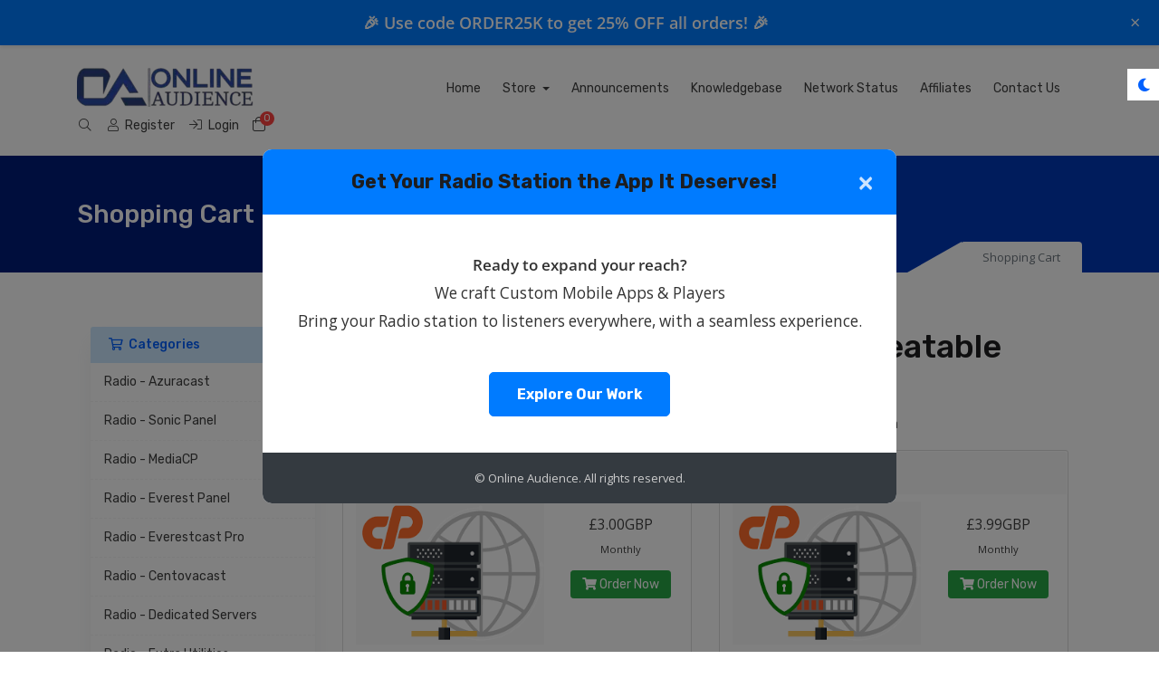

--- FILE ---
content_type: text/html; charset=utf-8
request_url: https://onlineaudience.co.uk/billing/store/cpanel-eu-hosting?language=cfzjtpyq
body_size: 80570
content:
<!doctype html>
<html lang="en" data-bs-theme="light">
<head>
    <meta charset="utf-8" />
    <meta name="viewport" content="width=device-width, initial-scale=1, shrink-to-fit=no">
    <title>Shopping Cart - Online Audience</title>
    <!-- Styling -->
<link href="/billing/templates/hostlar/img/favicon.png" rel="shortcut icon">
<link href="/billing/assets/fonts/css/open-sans-family.css" rel="stylesheet" type="text/css" />
<link href="/billing/templates/hostlar/css/all.min.css?v=eabe9c" rel="stylesheet">
<link href="/billing/templates/hostlar/css/theme.min.css?v=eabe9c" rel="stylesheet">
<link href="/billing/assets/css/fontawesome-all.min.css" rel="stylesheet">
<link href="/billing/templates/hostlar/css/swiper-bundle.min.css?v=eabe9c" rel="stylesheet">
<link href="/billing/templates/hostlar/includes/tt/hostlar/css/hostlar.css" rel="stylesheet">

<link href="/billing/templates/hostlar/css/custom.css" rel="stylesheet">

<script>
    var csrfToken = '5c28dc561c008c8247de9ba85a2a0a89c411ebe4',
        markdownGuide = 'Markdown Guide',
        locale = 'en',
        saved = 'saved',
        saving = 'autosaving',
        whmcsBaseUrl = "/billing";
    </script>
<script src="/billing/templates/hostlar/js/scripts.min.js?v=eabe9c"></script>

    <link rel="shortcut icon" href="/billing/modules/addons/easy_favicon/favicons/client.ico?704021eb19524f8942c38e3ec5d316e6" />


    <style>
        .discount-banner {
            background-color: #007BFF; /* Blue background */
            color: #fff;
            text-align: center;
            padding: 12px 50px 12px 20px;
            font-size: 18px;
            font-weight: bold;
            box-shadow: 0 2px 4px rgba(0,0,0,0.1);
            position: relative;
        }
        .discount-banner button.close-banner {
            position: absolute;
            right: 15px;
            top: 50%;
            transform: translateY(-50%);
            background: none;
            border: none;
            color: #fff;
            font-size: 20px;
            cursor: pointer;
        }
    </style>
</head>
<body class="tt-body-wrapper " data-phone-cc-input="1">


<div class="discount-banner" id="discountBanner">
    🎉 Use code <strong>ORDER25K</strong> to get <strong>25% OFF</strong> all orders! 🎉
    <button class="close-banner" onclick="document.getElementById('discountBanner').style.display='none';">&times;</button>
</div>


<!--for single navbar include this "tt-single-navbar.tpl" file
and for double navbar then include this "tt-double-navbar.tpl" file-->
<header id="header" class="header tt-header">
    <div class="overlay"></div>
    <div class="navbar navbar-light">
        <div class="container">
               
    <a class="navbar-brand mr-3" href="/billing/index.php">
                    <img src="/billing/assets/img/logo.png" alt="Online Audience" class="logo-img">
            </a>

            <div class="navbar navbar-expand-xl main-navbar-wrapper tt-main-header offcanvas-collapse">
                <div class="" id="mainNavbar">
                    <form method="post" action="/billing/knowledgebase/search" class="d-xl-none">
<input type="hidden" name="token" value="5c28dc561c008c8247de9ba85a2a0a89c411ebe4" />
                        <div class="input-group search w-100 mb-2">
                            <div class="input-group-prepend">
                                <button class="btn btn-default" type="submit">
                                    <i class="fas fa-search"></i>
                                </button>
                            </div>
                            <input class="form-control prepended-form-control" type="text" name="search" placeholder="Search our knowledgebase...">
                        </div>
                    </form>
                    <ul id="nav" class="navbar-nav mr-auto">
                            <li menuItemName="Home" class="d-block no-collapse" id="Primary_Navbar-Home">
        <a class="pr-4" href="/billing/index.php">
                        Home
                    </a>
            </li>
    <li menuItemName="Store" class="d-block dropdown no-collapse" id="Primary_Navbar-Store">
        <a class="pr-4 dropdown-toggle" data-toggle="dropdown" aria-haspopup="true" aria-expanded="false" href="#">
                        Store
                    </a>
                    <ul class="dropdown-menu">
                                                <li menuItemName="Browse Products Services" class="dropdown-item" id="Primary_Navbar-Store-Browse_Products_Services">
                        <a href="/billing/store" class="dropdown-item px-2 py-0">
                                                        Browse All
                                                    </a>
                    </li>
                                                                <div class="dropdown-divider"></div>
                                                                <li menuItemName="Radio - Azuracast" class="dropdown-item" id="Primary_Navbar-Store-Radio_-_Azuracast">
                        <a href="/billing/store/azuracast" class="dropdown-item px-2 py-0">
                                                        Radio - Azuracast
                                                    </a>
                    </li>
                                                                <li menuItemName="Radio - Sonic Panel" class="dropdown-item" id="Primary_Navbar-Store-Radio_-_Sonic_Panel">
                        <a href="/billing/store/sonic-panel" class="dropdown-item px-2 py-0">
                                                        Radio - Sonic Panel
                                                    </a>
                    </li>
                                                                <li menuItemName="Radio - MediaCP" class="dropdown-item" id="Primary_Navbar-Store-Radio_-_MediaCP">
                        <a href="/billing/store/mediacp" class="dropdown-item px-2 py-0">
                                                        Radio - MediaCP
                                                    </a>
                    </li>
                                                                <li menuItemName="Radio - Everest Panel" class="dropdown-item" id="Primary_Navbar-Store-Radio_-_Everest_Panel">
                        <a href="/billing/store/everest-panel" class="dropdown-item px-2 py-0">
                                                        Radio - Everest Panel
                                                    </a>
                    </li>
                                                                <li menuItemName="Radio - Everestcast Pro" class="dropdown-item" id="Primary_Navbar-Store-Radio_-_Everestcast_Pro">
                        <a href="/billing/store/everestcast-pro" class="dropdown-item px-2 py-0">
                                                        Radio - Everestcast Pro
                                                    </a>
                    </li>
                                                                <li menuItemName="Radio - Centovacast" class="dropdown-item" id="Primary_Navbar-Store-Radio_-_Centovacast">
                        <a href="/billing/store/centovacast" class="dropdown-item px-2 py-0">
                                                        Radio - Centovacast
                                                    </a>
                    </li>
                                                                <li menuItemName="Radio - Dedicated Servers" class="dropdown-item" id="Primary_Navbar-Store-Radio_-_Dedicated_Servers">
                        <a href="/billing/store/dedicated-radios" class="dropdown-item px-2 py-0">
                                                        Radio - Dedicated Servers
                                                    </a>
                    </li>
                                                                <li menuItemName="Radio - Extra Utilities" class="dropdown-item" id="Primary_Navbar-Store-Radio_-_Extra_Utilities">
                        <a href="/billing/store/radio-utilities" class="dropdown-item px-2 py-0">
                                                        Radio - Extra Utilities
                                                    </a>
                    </li>
                                                                <li menuItemName="Reseller - Sonic Panel" class="dropdown-item" id="Primary_Navbar-Store-Reseller_-_Sonic_Panel">
                        <a href="/billing/store/sonic-panel-reseller" class="dropdown-item px-2 py-0">
                                                        Reseller - Sonic Panel
                                                    </a>
                    </li>
                                                                <li menuItemName="Reseller - Other Panels" class="dropdown-item" id="Primary_Navbar-Store-Reseller_-_Other_Panels">
                        <a href="/billing/store/radio-rese" class="dropdown-item px-2 py-0">
                                                        Reseller - Other Panels
                                                    </a>
                    </li>
                                                                <li menuItemName="UK SSD - cPanel" class="dropdown-item" id="Primary_Navbar-Store-UK_SSD_-_cPanel">
                        <a href="/billing/store/uk-ssd-cpanel" class="dropdown-item px-2 py-0">
                                                        UK SSD - cPanel
                                                    </a>
                    </li>
                                                                <li menuItemName="Web Hosting - StackCP" class="dropdown-item" id="Primary_Navbar-Store-Web_Hosting_-_StackCP">
                        <a href="/billing/store/stackcpwebhosting-stackcp" class="dropdown-item px-2 py-0">
                                                        Web Hosting - StackCP
                                                    </a>
                    </li>
                                                                <li menuItemName="Web Hosting - Business Plans" class="dropdown-item" id="Primary_Navbar-Store-Web_Hosting_-_Business_Plans">
                        <a href="/billing/store/business-web-hosting" class="dropdown-item px-2 py-0">
                                                        Web Hosting - Business Plans
                                                    </a>
                    </li>
                                                                <li menuItemName="Web Hosting - cP Reseller" class="dropdown-item" id="Primary_Navbar-Store-Web_Hosting_-_cP_Reseller">
                        <a href="/billing/store/cp-reseller" class="dropdown-item px-2 py-0">
                                                        Web Hosting - cP Reseller
                                                    </a>
                    </li>
                                                                <li menuItemName="Build Your Server" class="dropdown-item" id="Primary_Navbar-Store-Build_Your_Server">
                        <a href="/billing/store/server-build" class="dropdown-item px-2 py-0">
                                                        Build Your Server
                                                    </a>
                    </li>
                                                                <li menuItemName="Game Hosting - Minecraft" class="dropdown-item" id="Primary_Navbar-Store-Game_Hosting_-_Minecraft">
                        <a href="/billing/store/minecraft-servers" class="dropdown-item px-2 py-0">
                                                        Game Hosting - Minecraft
                                                    </a>
                    </li>
                                                                <li menuItemName="Game Hosting - Rust" class="dropdown-item" id="Primary_Navbar-Store-Game_Hosting_-_Rust">
                        <a href="/billing/store/game-hosting-rust" class="dropdown-item px-2 py-0">
                                                        Game Hosting - Rust
                                                    </a>
                    </li>
                                                                <li menuItemName="Video Streaming - VDO Panel" class="dropdown-item" id="Primary_Navbar-Store-Video_Streaming_-_VDO_Panel">
                        <a href="/billing/store/vdo-panel" class="dropdown-item px-2 py-0">
                                                        Video Streaming - VDO Panel
                                                    </a>
                    </li>
                                                                <li menuItemName="Servers - VPS" class="dropdown-item" id="Primary_Navbar-Store-Servers_-_VPS">
                        <a href="/billing/store/kvm-vps" class="dropdown-item px-2 py-0">
                                                        Servers - VPS
                                                    </a>
                    </li>
                                                                <li menuItemName="Offers" class="dropdown-item" id="Primary_Navbar-Store-Offers">
                        <a href="/billing/store/offers" class="dropdown-item px-2 py-0">
                                                        Offers
                                                    </a>
                    </li>
                                                                <li menuItemName="Radio Apps" class="dropdown-item" id="Primary_Navbar-Store-Radio_Apps">
                        <a href="/billing/store/radio-apps" class="dropdown-item px-2 py-0">
                                                        Radio Apps
                                                    </a>
                    </li>
                                                                <li menuItemName="Previous Shows" class="dropdown-item" id="Primary_Navbar-Store-Previous_Shows">
                        <a href="/billing/store/previous-shows" class="dropdown-item px-2 py-0">
                                                        Previous Shows
                                                    </a>
                    </li>
                                        </ul>
            </li>
    <li menuItemName="Announcements" class="d-block" id="Primary_Navbar-Announcements">
        <a class="pr-4" href="/billing/announcements">
                        Announcements
                    </a>
            </li>
    <li menuItemName="Knowledgebase" class="d-block" id="Primary_Navbar-Knowledgebase">
        <a class="pr-4" href="/billing/knowledgebase">
                        Knowledgebase
                    </a>
            </li>
    <li menuItemName="Network Status" class="d-block" id="Primary_Navbar-Network_Status">
        <a class="pr-4" href="/billing/serverstatus.php">
                        Network Status
                    </a>
            </li>
    <li menuItemName="Affiliates" class="d-block" id="Primary_Navbar-Affiliates">
        <a class="pr-4" href="/billing/affiliates.php">
                        Affiliates
                    </a>
            </li>
    <li menuItemName="Contact Us" class="d-block" id="Primary_Navbar-Contact_Us">
        <a class="pr-4" href="/billing/contact.php">
                        Contact Us
                    </a>
            </li>
    <li class="d-none dropdown collapsable-dropdown">
        <a class="dropdown-toggle" href="#" id="navbarDropdownMenu" role="button" data-toggle="dropdown" aria-haspopup="true" aria-expanded="false">
            More
        </a>
        <ul class="collapsable-dropdown-menu dropdown-menu" aria-labelledby="navbarDropdownMenu">
        </ul>
    </li>
                    </ul>
                </div>
            </div>

            <div class="tt-main-header tt-toolbar-wrap">
                <ul class="navbar-nav toolbar tt-toolbar-wrap tt-secondary-list">

                    <li class="nav-item dropdown d-none d-lg-none d-xl-block">
                        <a href="javascript:void(0)" id="dropdownMenuButton" class="position-relative mr-2" data-toggle="dropdown" aria-haspopup="true" aria-expanded="false">
                            <i class="fal fa-search fa-fw"></i>
                        </a>
                        <form method="post" action="/billing/knowledgebase/search" class="position-absolute form-inline dropdown-menu dropdown-menu-right p-4 bg-gray-light border-0" aria-labelledby="dropdownMenuButton">
<input type="hidden" name="token" value="5c28dc561c008c8247de9ba85a2a0a89c411ebe4" />
                            <div class="input-group search d-none d-xl-flex">
                                <div class="input-group-prepend">
                                    <button class="btn-default border-0" type="submit">
                                        <i class="fal fa-search"></i>
                                    </button>
                                </div>
                                <input class="form-control appended-form-control font-weight-light" type="text" name="search" placeholder="Search our knowledgebase...">
                            </div>
                        </form>
                    </li>
                    <!--currency dropdown start-->
                                        <!--currency dropdown end-->
                                                                        <li class="nav-item">
                                <a href="/billing/register.php" class="btn-sm"><i class="fal fa-user"></i> <span class="tt-hide-sm ml-1"> Register</span></a>
                            </li>
                                                <li class="nav-item">
                            <a href="/billing/clientarea.php" class="btn-sm"><i class="fal fa-sign-in"></i> <span class="tt-hide-sm ml-1"> Login</span></a>
                        </li>
                                        <li class="nav-item">
                        <a class="btn nav-link cart-btn" href="/billing/cart.php?a=view">
                            <i class="fal fa-shopping-bag fa-fw"></i>
                            <span id="cartItemCount" class="tt-cart-badge rounded-circle">0</span>
                            <span class="sr-only">Shopping Cart</span>
                        </a>
                    </li>
                    <li class="nav-item ml-2 d-xl-none">
                        <button class="btn nav-link" type="button" data-toggle="offcanvas">
                            <span class="far fa-bars fa-fw"></span>
                        </button>
                    </li>
                </ul>
            </div>
        </div>
    </div>
</header>
<!--light dark mode switcher-->
<div class="tt-color-switch">
    <a href="javascript:void(0)" class="tt-theme-toggle">
        <div class="tt-theme-light" data-toggle="tooltip" data-placement="left"
            data-title="Dark"><i class="fas fa-moon fs-lg"></i></div>
        <div class="tt-theme-dark" data-toggle="tooltip" data-placement="left"
            data-title="Light"><i class="fas fa-sun fs-lg"></i></div>
    </a>
</div>

        <section class="tt-page-header py-5 bg-gradient">
        <div class="container">
            <div class="row">
                <div class="col-12">
                    <div class="tt-page-header-info">
                        <h1 class="text-white mb-0 h3">
                                                            Shopping Cart
                                                    </h1>
                        
                                                <div class="tt-breadcrumb">
                            <span class="tt-triangle-right"></span>
                            <ol class="breadcrumb">
            <li class="breadcrumb-item active" aria-current="page">
                        Shopping Cart
                    </li>
    </ol>
                        </div>
                                            </div>
                </div>
            </div>
        </div>
    </section>







<section id="main-body" class=" ">
    <div class="container">
                            <div class="col-12 primary-content">
                

<link rel="stylesheet" type="text/css" href="/billing/templates/orderforms/standard_cart/css/all.min.css?v=eabe9c" />
<script type="text/javascript" src="/billing/templates/orderforms/standard_cart/js/scripts.min.js?v=eabe9c"></script>
<div id="order-standard_cart">
    <div class="row">
        <div class="cart-sidebar sidebar">
                <div menuItemName="Categories" class="panel card card-sidebar mb-3 panel-sidebar">
        <div class="panel-heading card-header">
            <h3 class="panel-title">
                                    <i class="fas fa-shopping-cart"></i>&nbsp;
                
                Categories

                
                <i class="fas fa-chevron-up card-minimise panel-minimise pull-right float-right"></i>
            </h3>
        </div>

        
                    <div class="list-group collapsable-card-body">
                                                            <a menuItemName="Radio - Azuracast" href="/billing/store/azuracast" class="list-group-item list-group-item-action" id="Secondary_Sidebar-Categories-Radio_-_Azuracast">
                            
                            Radio - Azuracast

                                                    </a>
                                                                                <a menuItemName="Radio - Sonic Panel" href="/billing/store/sonic-panel" class="list-group-item list-group-item-action" id="Secondary_Sidebar-Categories-Radio_-_Sonic_Panel">
                            
                            Radio - Sonic Panel

                                                    </a>
                                                                                <a menuItemName="Radio - MediaCP" href="/billing/store/mediacp" class="list-group-item list-group-item-action" id="Secondary_Sidebar-Categories-Radio_-_MediaCP">
                            
                            Radio - MediaCP

                                                    </a>
                                                                                <a menuItemName="Radio - Everest Panel" href="/billing/store/everest-panel" class="list-group-item list-group-item-action" id="Secondary_Sidebar-Categories-Radio_-_Everest_Panel">
                            
                            Radio - Everest Panel

                                                    </a>
                                                                                <a menuItemName="Radio - Everestcast Pro" href="/billing/store/everestcast-pro" class="list-group-item list-group-item-action" id="Secondary_Sidebar-Categories-Radio_-_Everestcast_Pro">
                            
                            Radio - Everestcast Pro

                                                    </a>
                                                                                <a menuItemName="Radio - Centovacast" href="/billing/store/centovacast" class="list-group-item list-group-item-action" id="Secondary_Sidebar-Categories-Radio_-_Centovacast">
                            
                            Radio - Centovacast

                                                    </a>
                                                                                <a menuItemName="Radio - Dedicated Servers" href="/billing/store/dedicated-radios" class="list-group-item list-group-item-action" id="Secondary_Sidebar-Categories-Radio_-_Dedicated_Servers">
                            
                            Radio - Dedicated Servers

                                                    </a>
                                                                                <a menuItemName="Radio - Extra Utilities" href="/billing/store/radio-utilities" class="list-group-item list-group-item-action" id="Secondary_Sidebar-Categories-Radio_-_Extra_Utilities">
                            
                            Radio - Extra Utilities

                                                    </a>
                                                                                <a menuItemName="Reseller - Sonic Panel" href="/billing/store/sonic-panel-reseller" class="list-group-item list-group-item-action" id="Secondary_Sidebar-Categories-Reseller_-_Sonic_Panel">
                            
                            Reseller - Sonic Panel

                                                    </a>
                                                                                <a menuItemName="Reseller - Other Panels" href="/billing/store/radio-rese" class="list-group-item list-group-item-action" id="Secondary_Sidebar-Categories-Reseller_-_Other_Panels">
                            
                            Reseller - Other Panels

                                                    </a>
                                                                                <a menuItemName="UK SSD - cPanel" href="/billing/store/uk-ssd-cpanel" class="list-group-item list-group-item-action" id="Secondary_Sidebar-Categories-UK_SSD_-_cPanel">
                            
                            UK SSD - cPanel

                                                    </a>
                                                                                <a menuItemName="Web Hosting - StackCP" href="/billing/store/stackcpwebhosting-stackcp" class="list-group-item list-group-item-action" id="Secondary_Sidebar-Categories-Web_Hosting_-_StackCP">
                            
                            Web Hosting - StackCP

                                                    </a>
                                                                                <a menuItemName="Web Hosting - Business Plans" href="/billing/store/business-web-hosting" class="list-group-item list-group-item-action" id="Secondary_Sidebar-Categories-Web_Hosting_-_Business_Plans">
                            
                            Web Hosting - Business Plans

                                                    </a>
                                                                                <a menuItemName="Web Hosting - cP Reseller" href="/billing/store/cp-reseller" class="list-group-item list-group-item-action" id="Secondary_Sidebar-Categories-Web_Hosting_-_cP_Reseller">
                            
                            Web Hosting - cP Reseller

                                                    </a>
                                                                                <a menuItemName="Build Your Server" href="/billing/store/server-build" class="list-group-item list-group-item-action" id="Secondary_Sidebar-Categories-Build_Your_Server">
                            
                            Build Your Server

                                                    </a>
                                                                                <a menuItemName="Game Hosting - Minecraft" href="/billing/store/minecraft-servers" class="list-group-item list-group-item-action" id="Secondary_Sidebar-Categories-Game_Hosting_-_Minecraft">
                            
                            Game Hosting - Minecraft

                                                    </a>
                                                                                <a menuItemName="Game Hosting - Rust" href="/billing/store/game-hosting-rust" class="list-group-item list-group-item-action" id="Secondary_Sidebar-Categories-Game_Hosting_-_Rust">
                            
                            Game Hosting - Rust

                                                    </a>
                                                                                <a menuItemName="Video Streaming - VDO Panel" href="/billing/store/vdo-panel" class="list-group-item list-group-item-action" id="Secondary_Sidebar-Categories-Video_Streaming_-_VDO_Panel">
                            
                            Video Streaming - VDO Panel

                                                    </a>
                                                                                <a menuItemName="Servers - VPS" href="/billing/store/kvm-vps" class="list-group-item list-group-item-action" id="Secondary_Sidebar-Categories-Servers_-_VPS">
                            
                            Servers - VPS

                                                    </a>
                                                                                <a menuItemName="Offers" href="/billing/store/offers" class="list-group-item list-group-item-action" id="Secondary_Sidebar-Categories-Offers">
                            
                            Offers

                                                    </a>
                                                                                <a menuItemName="Radio Apps" href="/billing/store/radio-apps" class="list-group-item list-group-item-action" id="Secondary_Sidebar-Categories-Radio_Apps">
                            
                            Radio Apps

                                                    </a>
                                                                                <a menuItemName="Previous Shows" href="/billing/store/previous-shows" class="list-group-item list-group-item-action" id="Secondary_Sidebar-Categories-Previous_Shows">
                            
                            Previous Shows

                                                    </a>
                                                </div>
        
            </div>

        <div menuItemName="Actions" class="panel card card-sidebar mb-3 panel-sidebar">
        <div class="panel-heading card-header">
            <h3 class="panel-title">
                                    <i class="fas fa-plus"></i>&nbsp;
                
                Actions

                
                <i class="fas fa-chevron-up card-minimise panel-minimise pull-right float-right"></i>
            </h3>
        </div>

        
                    <div class="list-group collapsable-card-body">
                                                            <a menuItemName="View Cart" href="/billing/cart.php?a=view" class="list-group-item list-group-item-action" id="Secondary_Sidebar-Actions-View_Cart">
                                                            <i class="fas fa-shopping-cart fa-fw"></i>&nbsp;
                            
                            View Cart

                                                    </a>
                                                </div>
        
            </div>

        <div menuItemName="Choose Currency" class="panel card card-sidebar mb-3 panel-sidebar">
        <div class="panel-heading card-header">
            <h3 class="panel-title">
                                    <i class="fas fa-plus"></i>&nbsp;
                
                Choose Currency

                
                <i class="fas fa-chevron-up card-minimise panel-minimise pull-right float-right"></i>
            </h3>
        </div>

                    <div class="panel-body card-body collapsable-card-body">
                <form method="post" action="/billing/store/cpanel-eu-hosting">
<input type="hidden" name="token" value="5c28dc561c008c8247de9ba85a2a0a89c411ebe4" />
    <select name="currency" onchange="submit()" class="form-control"><option value="1" selected>GBP</option><option value="4">EUR</option><option value="3">USD</option>    </select>
</form>
            </div>
        
        
            </div>

            </div>
        <div class="cart-body">

            <div class="header-lined">
                <h1 class="font-size-36">
                                            Having your own website at an unbeatable price
                                    </h1>
                                    <p>We cover the technical hosting and the uptime of your service whilst you enjoy the satisfaction </p>
                            </div>
            
            <div class="sidebar-collapsed">

            <div class="panel card panel-default">
                <div class="m-0 panel-heading card-header">
        <h3 class="panel-title">
                            <i class="fas fa-shopping-cart"></i>&nbsp;
            
            Categories

                    </h3>
    </div>

    <div class="panel-body card-body">
        <form role="form">
            <select class="form-control custom-select" onchange="selectChangeNavigate(this)">
                                                    <option menuItemName="Radio - Azuracast" value="/billing/store/azuracast" class="list-group-item" >
                        Radio - Azuracast

                                            </option>
                                                        <option menuItemName="Radio - Sonic Panel" value="/billing/store/sonic-panel" class="list-group-item" >
                        Radio - Sonic Panel

                                            </option>
                                                        <option menuItemName="Radio - MediaCP" value="/billing/store/mediacp" class="list-group-item" >
                        Radio - MediaCP

                                            </option>
                                                        <option menuItemName="Radio - Everest Panel" value="/billing/store/everest-panel" class="list-group-item" >
                        Radio - Everest Panel

                                            </option>
                                                        <option menuItemName="Radio - Everestcast Pro" value="/billing/store/everestcast-pro" class="list-group-item" >
                        Radio - Everestcast Pro

                                            </option>
                                                        <option menuItemName="Radio - Centovacast" value="/billing/store/centovacast" class="list-group-item" >
                        Radio - Centovacast

                                            </option>
                                                        <option menuItemName="Radio - Dedicated Servers" value="/billing/store/dedicated-radios" class="list-group-item" >
                        Radio - Dedicated Servers

                                            </option>
                                                        <option menuItemName="Radio - Extra Utilities" value="/billing/store/radio-utilities" class="list-group-item" >
                        Radio - Extra Utilities

                                            </option>
                                                        <option menuItemName="Reseller - Sonic Panel" value="/billing/store/sonic-panel-reseller" class="list-group-item" >
                        Reseller - Sonic Panel

                                            </option>
                                                        <option menuItemName="Reseller - Other Panels" value="/billing/store/radio-rese" class="list-group-item" >
                        Reseller - Other Panels

                                            </option>
                                                        <option menuItemName="UK SSD - cPanel" value="/billing/store/uk-ssd-cpanel" class="list-group-item" >
                        UK SSD - cPanel

                                            </option>
                                                        <option menuItemName="Web Hosting - StackCP" value="/billing/store/stackcpwebhosting-stackcp" class="list-group-item" >
                        Web Hosting - StackCP

                                            </option>
                                                        <option menuItemName="Web Hosting - Business Plans" value="/billing/store/business-web-hosting" class="list-group-item" >
                        Web Hosting - Business Plans

                                            </option>
                                                        <option menuItemName="Web Hosting - cP Reseller" value="/billing/store/cp-reseller" class="list-group-item" >
                        Web Hosting - cP Reseller

                                            </option>
                                                        <option menuItemName="Build Your Server" value="/billing/store/server-build" class="list-group-item" >
                        Build Your Server

                                            </option>
                                                        <option menuItemName="Game Hosting - Minecraft" value="/billing/store/minecraft-servers" class="list-group-item" >
                        Game Hosting - Minecraft

                                            </option>
                                                        <option menuItemName="Game Hosting - Rust" value="/billing/store/game-hosting-rust" class="list-group-item" >
                        Game Hosting - Rust

                                            </option>
                                                        <option menuItemName="Video Streaming - VDO Panel" value="/billing/store/vdo-panel" class="list-group-item" >
                        Video Streaming - VDO Panel

                                            </option>
                                                        <option menuItemName="Servers - VPS" value="/billing/store/kvm-vps" class="list-group-item" >
                        Servers - VPS

                                            </option>
                                                        <option menuItemName="Offers" value="/billing/store/offers" class="list-group-item" >
                        Offers

                                            </option>
                                                        <option menuItemName="Radio Apps" value="/billing/store/radio-apps" class="list-group-item" >
                        Radio Apps

                                            </option>
                                                        <option menuItemName="Previous Shows" value="/billing/store/previous-shows" class="list-group-item" >
                        Previous Shows

                                            </option>
                                                                        <option value="" class="list-group-item" selected=""selected>- Choose Another Category -</option>
                            </select>
        </form>
    </div>

            </div>
            <div class="panel card panel-default">
                <div class="m-0 panel-heading card-header">
        <h3 class="panel-title">
                            <i class="fas fa-plus"></i>&nbsp;
            
            Actions

                    </h3>
    </div>

    <div class="panel-body card-body">
        <form role="form">
            <select class="form-control custom-select" onchange="selectChangeNavigate(this)">
                                                    <option menuItemName="View Cart" value="/billing/cart.php?a=view" class="list-group-item" >
                        View Cart

                                            </option>
                                                                        <option value="" class="list-group-item" selected=""selected>- Choose Another Category -</option>
                            </select>
        </form>
    </div>

            </div>
            <div class="panel card panel-default">
                <div class="m-0 panel-heading card-header">
        <h3 class="panel-title">
                            <i class="fas fa-plus"></i>&nbsp;
            
            Choose Currency

                    </h3>
    </div>

    <div class="panel-body card-body">
        <form role="form">
            <select class="form-control custom-select" onchange="selectChangeNavigate(this)">
                                                                    <option value="" class="list-group-item" selected=""selected>- Choose Another Category -</option>
                            </select>
        </form>
    </div>

            </div>
    
            <div class="pull-right form-inline float-right">
            <form method="post" action="/billing/cart.php?gid=1">
<input type="hidden" name="token" value="5c28dc561c008c8247de9ba85a2a0a89c411ebe4" />
                <select name="currency" onchange="submit()" class="form-control">
                    <option value="">Choose Currency</option>
                                            <option value="1" selected>GBP</option>
                                            <option value="3">USD</option>
                                            <option value="4">EUR</option>
                                    </select>
            </form>
        </div>
    
</div>

            <div class="products" id="products">
                <div class="row row-eq-height">
                                                                <div class="col-md-6">
                        <div class="product clearfix" id="product48">
                            <header>
                                <span id="product48-name">Rookie cP</span>
                                                            </header>
                            <div class="product-desc">
                                                                    <p id="product48-description">
                                        <img class="alignnone size-full" src="/billing/assets/img/cp.png" width="208" height="158" alt="cp.png" /><br />
-------------------<br />
<strong>5GB </strong>Disk Space<strong><br />
E-mail Accounts </strong>2<br />
<strong>FTP Accounts </strong>5<br />
<strong>MySQL Database </strong>3<br />
<strong>Setup </strong>Instant &amp; Free<br />
<strong>Control Panel </strong>cPanel<br />
<strong>Support </strong>Live Chat or Ticket<br />
------------------------------<br />
More info <a href="/cpanel-hosting">HERE</a><br />

                                    </p>
                                                                <ul>
                                                                    </ul>
                            </div>
                            <footer>
                                <div class="product-pricing" id="product48-price">
                                                                                                                    <span class="price">£3.00GBP</span>
                                        <br />
                                                                                    Monthly
                                                                                <br>
                                                                                                            </div>
                                <a href="/billing/store/cpanel-eu-hosting/rookie-cp" class="btn btn-success btn-sm btn-order-now" id="product48-order-button">
                                    <i class="fas fa-shopping-cart"></i>
                                    Order Now
                                </a>
                            </footer>
                        </div>
                    </div>
                                                                                    <div class="col-md-6">
                        <div class="product clearfix" id="product1">
                            <header>
                                <span id="product1-name">Novice cP</span>
                                                            </header>
                            <div class="product-desc">
                                                                    <p id="product1-description">
                                        <img class="alignnone size-full" src="/billing/assets/img/cp.png" width="208" height="158" alt="cp.png" /><br />
--------------------<br />
<strong>10GB </strong>Disk Space<strong><br />
E-mail Accounts </strong>5<br />
<strong>FTP Accounts </strong>5<br />
<strong>MySQL Database </strong>5<br />
<strong>Setup </strong>Instant &amp; Free<br />
<strong>Control Panel </strong>cPanel<br />
<strong>Support </strong>Live Chat or Ticket<br />
-------------------------<br />
More info <a href="/cpanel-hosting/">HERE</a><br />

                                    </p>
                                                                <ul>
                                                                    </ul>
                            </div>
                            <footer>
                                <div class="product-pricing" id="product1-price">
                                                                                                                    <span class="price">£3.99GBP</span>
                                        <br />
                                                                                    Monthly
                                                                                <br>
                                                                                                            </div>
                                <a href="/billing/store/cpanel-eu-hosting/novice-cp" class="btn btn-success btn-sm btn-order-now" id="product1-order-button">
                                    <i class="fas fa-shopping-cart"></i>
                                    Order Now
                                </a>
                            </footer>
                        </div>
                    </div>
                                    </div>
                <div class="row row-eq-height">
                                                                                    <div class="col-md-6">
                        <div class="product clearfix" id="product2">
                            <header>
                                <span id="product2-name">Wizard cP</span>
                                                            </header>
                            <div class="product-desc">
                                                                    <p id="product2-description">
                                        <img class="alignnone size-full" src="/billing/assets/img/cp.png" width="208" height="158" alt="cp.png" /><br />
----------------<br />
<strong>25GB </strong>Disk Space<strong><br />
E-mail Accounts </strong>5<br />
<strong>FTP Accounts </strong>Unlimited<br />
<strong>MySQL Database </strong>Unlimited<br />
<strong>Setup </strong>Instant &amp; Free<br />
<strong>Control Panel </strong>cPanel<br />
<strong>Support </strong>Live Chat or Ticket<br />
-------------------<br />
More info <a href="/cpanel-hosting">HERE</a><br />

                                    </p>
                                                                <ul>
                                                                    </ul>
                            </div>
                            <footer>
                                <div class="product-pricing" id="product2-price">
                                                                                                                    <span class="price">£4.99GBP</span>
                                        <br />
                                                                                    Monthly
                                                                                <br>
                                                                                                            </div>
                                <a href="/billing/store/cpanel-eu-hosting/wizard-cp" class="btn btn-success btn-sm btn-order-now" id="product2-order-button">
                                    <i class="fas fa-shopping-cart"></i>
                                    Order Now
                                </a>
                            </footer>
                        </div>
                    </div>
                                                                                    <div class="col-md-6">
                        <div class="product clearfix" id="product3">
                            <header>
                                <span id="product3-name">Geek cP</span>
                                                            </header>
                            <div class="product-desc">
                                                                    <p id="product3-description">
                                        <img class="alignnone size-full" src="/billing/assets/img/cp.png" width="208" height="158" alt="cp.png" /><br />
------------------<br />
<strong>100GB </strong>Disk Space<strong><br />
E-mail Accounts </strong>Unlimited<br />
<strong>FTP Accounts </strong>Unlimited<br />
<strong>MySQL Database </strong>Unlimited<br />
<strong>Setup </strong>Instant &amp; Free<br />
<strong>Control Panel </strong>cPanel<br />
<strong>Support </strong>Live Chat or Ticket<br />
----------------------<br />
More info <a href="/cpanel-hosting/">HERE</a><br />

                                    </p>
                                                                <ul>
                                                                    </ul>
                            </div>
                            <footer>
                                <div class="product-pricing" id="product3-price">
                                                                                                                    <span class="price">£7.29GBP</span>
                                        <br />
                                                                                    Monthly
                                                                                <br>
                                                                                                            </div>
                                <a href="/billing/store/cpanel-eu-hosting/geek-cp" class="btn btn-success btn-sm btn-order-now" id="product3-order-button">
                                    <i class="fas fa-shopping-cart"></i>
                                    Order Now
                                </a>
                            </footer>
                        </div>
                    </div>
                                    </div>
                <div class="row row-eq-height">
                                                                                    <div class="col-md-6">
                        <div class="product clearfix" id="product4">
                            <header>
                                <span id="product4-name">No Limits</span>
                                                            </header>
                            <div class="product-desc">
                                                                    <p id="product4-description">
                                        <img class="alignnone size-full" src="/billing/assets/img/cp.png" width="208" height="158" alt="cp.png" /><br />
------=------<br />
Disk Space No Limit<br />
Sub Domain Unlimited<br />
E-mail Accounts Unlimited<br />
FTP Accounts Unlimited<br />
MySQL Database Unlimited <br />
Setup Instant Free Setup<br />
Control Panel cPanel <br />
Support Live Chat or Ticket<br />
--------=--------<br />

                                    </p>
                                                                <ul>
                                                                    </ul>
                            </div>
                            <footer>
                                <div class="product-pricing" id="product4-price">
                                                                                                                    <span class="price">£9.99GBP</span>
                                        <br />
                                                                                    Monthly
                                                                                <br>
                                                                                                            </div>
                                <a href="/billing/store/cpanel-eu-hosting/no-limits" class="btn btn-success btn-sm btn-order-now" id="product4-order-button">
                                    <i class="fas fa-shopping-cart"></i>
                                    Order Now
                                </a>
                            </footer>
                        </div>
                    </div>
                                                        </div>
            </div>
        </div>
    </div>
</div>

<div class="modal fade" id="recommendationsModal" tabindex="-1" role="dialog">
    <div class="modal-dialog" role="document">
        <div class="modal-content">
            <div class="modal-header">
                <h4 class="float-left pull-left">
                                            Added to Cart
                                    </h4>
                <button type="button" class="close" data-dismiss="modal" aria-label="Close"><span aria-hidden="true">&times;</span></button>
                <div class="clearfix"></div>
            </div>
            <div class="modal-body">
                <div class="product-recommendations-container">
    <div class="product-recommendations">
                    <p>Based on this product, we recommend:</p>
                    </div>
</div>
            </div>
            <div class="modal-footer">
                <a class="btn btn-primary" href="#" id="btnContinueRecommendationsModal" data-dismiss="modal" role="button">
                    <span class="w-hidden hidden"><i class="fas fa-spinner fa-spin"></i>&nbsp;</span>Continue
                </a>
            </div>
        </div>
    </div>
    <div class="product-recommendation clonable w-hidden hidden">
        <div class="header">
            <div class="cta">
                <div class="price">
                    <span class="w-hidden hidden">FREE!</span>
                    <span class="breakdown-price"></span>
                    <span class="setup-fee"><small>&nbsp;Setup Fee</small></span>
                </div>
                <button type="button" class="btn btn-sm btn-add">
                    <span class="text">Add to Cart</span>
                    <span class="arrow"><i class="fas fa-chevron-right"></i></span>
                </button>
            </div>
            <div class="expander">
                <i class="fas fa-chevron-right rotate" data-toggle="tooltip" data-placement="right" title="Click to learn more."></i>
            </div>
            <div class="content">
                <div class="headline truncate"></div>
                <div class="tagline truncate">
                    A description (tagline) is not available for this product.
                </div>
            </div>
        </div>
        <div class="body clearfix"><p></p></div>
    </div>
</div>


    </div>

                                                                </div>
                                                                                            <div class="clearfix"></div>
                        </div>
                    </div>
</section>


<div class="modal fade" id="radioAppModal" tabindex="-1" role="dialog" aria-labelledby="radioAppModalLabel" aria-hidden="true">
    <div class="modal-dialog modal-dialog-centered" role="document">
        <div class="modal-content" style="border-radius: 10px; overflow: hidden; border: none;">
            <div class="modal-header" style="background-color: #007bff; color: #ffffff; border-bottom: none; padding: 20px 25px;">
                <h5 class="modal-title w-100 text-center" id="radioAppModalLabel" style="font-weight: bold; font-size: 1.5em;">Get Your Radio Station the App It Deserves!</h5>
                <button type="button" class="close" data-dismiss="modal" aria-label="Close" style="color: #ffffff; opacity: 0.8; font-size: 2rem;">
                    <span aria-hidden="true">&times;</span>
                </button>
            </div>
            <div class="modal-body text-center" style="padding: 40px 25px; background-color: #ffffff;">
                <p style="font-size: 1.2em; color: #333; line-height: 1.8; margin-bottom: 25px;">
                   <strong> Ready to expand your reach?</strong><br /> We craft Custom Mobile Apps & Players <br />  Bring your Radio station to listeners everywhere, with a seamless experience.
                </p>
                <a href="https://onlineaudience.co.uk/app-info/" target="_blank" rel="noopener noreferrer" data-dismiss="modal" style="text-decoration: none;">
                    <button type="button" class="btn btn-primary mt-3" style="background-color: #007bff; border-color: #007bff; color: #ffffff; padding: 12px 30px; font-weight: bold; font-size: 1.1em; border-radius: 5px; transition: background-color 0.3s ease;">
                        Explore Our Work
                    </button>
                </a>
            </div>
            <div class="modal-footer justify-content-center" style="background-color: #343a40; border-top: none; padding: 15px 20px;">
                <p style="margin: 0; font-size: 0.9em; color: #cccccc;">© Online Audience. All rights reserved.</p>
            </div>
        </div>
    </div>
</div>
<footer id="footer" class="footer py-0 bg-dark tt-footer">
    <div class="tt-footer-top ptb-60">
        <div class="container">
           <div class="row">
                       <div class="col-lg-3 col-md-6">
                           <div class="tt-footer-widget">
                               <h6 class="text-white">Online Audience</h6>
                               <address class="mt-3">
                                   Providing Hosting Globally <br>
                                   For Business & Radio Station<br>
                                   <abbr title="Phone">13 Years Experience
                               </address>
                               <ul class="list-inline mb-0">
                                       <li class="list-inline-item">
        <a class="btn btn-icon mb-1" href="https://www.facebook.com/onlineaudience" target="_blank">
            <i class="fab fa-facebook-f"></i>
        </a>
    </li>
    <li class="list-inline-item">
        <a class="btn btn-icon mb-1" href="https://www.instagram.com/onlineaudienceltd" target="_blank">
            <i class="fab fa-instagram"></i>
        </a>
    </li>
    <li class="list-inline-item">
        <a class="btn btn-icon mb-1" href="https://www.twitter.com/audience_online" target="_blank">
            <i class="fab fa-twitter"></i>
        </a>
    </li>
    <li class="list-inline-item">
        <a class="btn btn-icon mb-1" href="https://wa.me/+447565167387" target="_blank">
            <i class="fab fa-whatsapp"></i>
        </a>
    </li>
                               </ul>
                           </div>
                       </div>
                       <div class="col-lg-3 col-md-6">
                           <div class="tt-footer-widget">
                               <h6 class="text-white">Our Products</h6>
                                <ul class="list-unstyled tt-footer-menu mt-3">
                                   <li><a href="/billing/store/dedicated-radios">Dedicated Radios</a></li>
                                   <li><a href="/billing/store/store/sonic-panel">Sonic Panel</a></li>
                                   <li><a href="/billing/store/everest-panel">Everest Panel</a></li>
                                   <li><a href="/billing/store/mediacp">MediaCP</a></li>
                                   <li>
                                       <a href="/billing/contact.php">
                                           Contact Us
                                       </a>
                                   </li>
                                                                          <li>
                                           <a href="index.php?m=TermsOfService" target="_blank">Terms of Service</a>
                                       </li>
                                                                  </ul>
                           </div>
                       </div>
                       <div class="col-lg-3 col-md-6">
                           <div class="tt-footer-widget">
                               <h6 class="text-white">Our Services</h6>
                               <ul class="list-unstyled tt-footer-menu mt-3">
                                   <li><a href="/billing/store/cpanel-eu-hosting">cPanel Hosting</a></li>
                                   <li><a href="/billing/store/stackcpwebhosting-stackcp">StackCP Hosting </a></li>
                                   <li><a href="/billing/store/kvm-vps">VPS Servers</a></li>
                                   <li><a href="/billing/store/hosting-license">Dedicated Servers</a></li>
                                   <li><a href="/billing/store/minecraft-servers">Minecraft Servers</a></li>
                               </ul>
                           </div>
                       </div>
                       <div class="col-lg-3 col-md-6">
                           <div class="tt-footer-widget">
                               <h6 class="text-white">We Accepted</h6>
                               <img src="/billing/templates/hostlar/img/icon-payments.png" class="img-fluid mt-3" alt="support image">
                           </div>
                       </div>
                   </div>
               </div>
           </div>
           <div class="tt-footer-bottom py-3">
               <div class="container">
                   <div class="row align-items-center justify-content-lg-between">
                       <div class="col-lg-7">
                           <p class="copyright text-left mb-0 mt-0">
                               Copyright &copy; 2026 Online Audience. All Rights Reserved.
                           </p>
                       </div>
                       <div class="col-lg-4">
                           <ul class="list-inline mb-0 float-lg-right">
                                                                  <li class="list-inline-item">
                                       <button type="button" class="btn" data-toggle="modal" data-target="#modalChooseLanguage">
                                           <div class="d-inline-block align-middle">
                                               <div class="iti-flag us"></div>
                                           </div>
                                           English
                                           /
                                           £
                                           GBP
                                       </button>
                                   </li>
                                                          </ul>
                       </div>
                   </div>
               </div>
           </div>
       </footer>

       <div id="fullpage-overlay" class="w-hidden">
           <div class="outer-wrapper">
               <div class="inner-wrapper">
                   <img src="/billing/assets/img/overlay-spinner.svg" alt="">
                   <br>
                   <span class="msg"></span>
               </div>
           </div>
       </div>

       <div class="modal system-modal fade" id="modalAjax" tabindex="-1" role="dialog" aria-hidden="true">
           <div class="modal-dialog">
               <div class="modal-content">
                   <div class="modal-header">
                       <h5 class="modal-title"></h5>
                       <button type="button" class="close" data-dismiss="modal">
                           <span aria-hidden="true">&times;</span>
                           <span class="sr-only">Close</span>
                       </button>
                   </div>
                   <div class="modal-body">
                       Loading...
                   </div>
                   <div class="modal-footer">
                       <div class="float-left loader">
                           <i class="fas fa-circle-notch fa-spin"></i>
                           Loading...
                       </div>
                       <button type="button" class="btn btn-default" data-dismiss="modal">
                           Close
                       </button>
                       <button type="button" class="btn btn-primary modal-submit">
                           Submit
                       </button>
                   </div>
               </div>
           </div>
       </div>

       <form method="get" action="/billing/store/cpanel-eu-hosting?">
           <div class="modal modal-localisation" id="modalChooseLanguage" tabindex="-1" role="dialog">
               <div class="modal-dialog modal-dialog-centered modal-lg" role="document">
                   <div class="modal-content">
                       <div class="modal-body p-4">
                           <div class="d-flex align-items-center justify-content-between pb-3">
                               <h5>Choose language</h5>
                               <button type="button" class="close" data-dismiss="modal" aria-label="Close">
                                   <span aria-hidden="true"><i class="fal fa-times"></i></span>
                               </button>
                           </div>

                           
                               <div class="row item-selector">
                                   <input type="hidden" name="language" data-current="english" value="english" />
                                                                          <div class="col-6 col-lg-3">
                                           <a href="#" class="item" data-value="arabic">
                                               العربية
                                           </a>
                                       </div>
                                                                          <div class="col-6 col-lg-3">
                                           <a href="#" class="item" data-value="azerbaijani">
                                               Azerbaijani
                                           </a>
                                       </div>
                                                                          <div class="col-6 col-lg-3">
                                           <a href="#" class="item" data-value="catalan">
                                               Català
                                           </a>
                                       </div>
                                                                          <div class="col-6 col-lg-3">
                                           <a href="#" class="item" data-value="chinese">
                                               中文
                                           </a>
                                       </div>
                                                                          <div class="col-6 col-lg-3">
                                           <a href="#" class="item" data-value="croatian">
                                               Hrvatski
                                           </a>
                                       </div>
                                                                          <div class="col-6 col-lg-3">
                                           <a href="#" class="item" data-value="czech">
                                               Čeština
                                           </a>
                                       </div>
                                                                          <div class="col-6 col-lg-3">
                                           <a href="#" class="item" data-value="danish">
                                               Dansk
                                           </a>
                                       </div>
                                                                          <div class="col-6 col-lg-3">
                                           <a href="#" class="item" data-value="dutch">
                                               Nederlands
                                           </a>
                                       </div>
                                                                          <div class="col-6 col-lg-3">
                                           <a href="#" class="item active" data-value="english">
                                               English
                                           </a>
                                       </div>
                                                                          <div class="col-6 col-lg-3">
                                           <a href="#" class="item" data-value="estonian">
                                               Estonian
                                           </a>
                                       </div>
                                                                          <div class="col-6 col-lg-3">
                                           <a href="#" class="item" data-value="farsi">
                                               Persian
                                           </a>
                                       </div>
                                                                          <div class="col-6 col-lg-3">
                                           <a href="#" class="item" data-value="french">
                                               Français
                                           </a>
                                       </div>
                                                                          <div class="col-6 col-lg-3">
                                           <a href="#" class="item" data-value="german">
                                               Deutsch
                                           </a>
                                       </div>
                                                                          <div class="col-6 col-lg-3">
                                           <a href="#" class="item" data-value="hebrew">
                                               עברית
                                           </a>
                                       </div>
                                                                          <div class="col-6 col-lg-3">
                                           <a href="#" class="item" data-value="hungarian">
                                               Magyar
                                           </a>
                                       </div>
                                                                          <div class="col-6 col-lg-3">
                                           <a href="#" class="item" data-value="italian">
                                               Italiano
                                           </a>
                                       </div>
                                                                          <div class="col-6 col-lg-3">
                                           <a href="#" class="item" data-value="macedonian">
                                               Macedonian
                                           </a>
                                       </div>
                                                                          <div class="col-6 col-lg-3">
                                           <a href="#" class="item" data-value="norwegian">
                                               Norwegian
                                           </a>
                                       </div>
                                                                          <div class="col-6 col-lg-3">
                                           <a href="#" class="item" data-value="portuguese-br">
                                               Português
                                           </a>
                                       </div>
                                                                          <div class="col-6 col-lg-3">
                                           <a href="#" class="item" data-value="portuguese-pt">
                                               Português
                                           </a>
                                       </div>
                                                                          <div class="col-6 col-lg-3">
                                           <a href="#" class="item" data-value="romanian">
                                               Română
                                           </a>
                                       </div>
                                                                          <div class="col-6 col-lg-3">
                                           <a href="#" class="item" data-value="russian">
                                               Русский
                                           </a>
                                       </div>
                                                                          <div class="col-6 col-lg-3">
                                           <a href="#" class="item" data-value="spanish">
                                               Español
                                           </a>
                                       </div>
                                                                          <div class="col-6 col-lg-3">
                                           <a href="#" class="item" data-value="swedish">
                                               Svenska
                                           </a>
                                       </div>
                                                                          <div class="col-6 col-lg-3">
                                           <a href="#" class="item" data-value="turkish">
                                               Türkçe
                                           </a>
                                       </div>
                                                                          <div class="col-6 col-lg-3">
                                           <a href="#" class="item" data-value="ukranian">
                                               Українська
                                           </a>
                                       </div>
                                                                  </div>
                                                                                     <h5 class="h5 mt-4 text-dark">Choose Currency</h5>
                               <div class="row item-selector">
                                   <input type="hidden" name="currency" data-current="1" value="">
                                                                          <div class="col-6 col-lg-3">
                                           <a href="#" class="item active" data-value="1">
                                               £ GBP
                                           </a>
                                       </div>
                                                                          <div class="col-6 col-lg-3">
                                           <a href="#" class="item" data-value="3">
                                               $ USD
                                           </a>
                                       </div>
                                                                          <div class="col-6 col-lg-3">
                                           <a href="#" class="item" data-value="4">
                                               € EUR
                                           </a>
                                       </div>
                                                                  </div>
                           
                           <button type="submit" class="btn btn-primary mt-4">Apply Now</button>
                       </div>
                   </div>
               </div>
           </div>
       </form>

       
       <form action="#" id="frmGeneratePassword">
    <div class="modal fade" id="modalGeneratePassword">
        <div class="modal-dialog modal-dialog-centered">
            <div class="modal-content">
                <div class="modal-header bg-gray-light text-white">
                    <h5 class="modal-title">
                        Generate Password
                    </h5>
                    <button type="button" class="close" data-dismiss="modal" aria-label="Close">
                        <span aria-hidden="true">&times;</span>
                    </button>
                </div>
                <div class="modal-body">
                    <div class="alert alert-danger w-hidden" id="generatePwLengthError">
                        Please enter a number between 8 and 64 for the password length
                    </div>
                    <div class="form-group">
                        <label for="generatePwLength" class="col-form-label">Password Length</label>
                        <input type="number" min="8" max="64" value="12" step="1" class="form-control input-inline" id="inputGeneratePasswordLength">
                    </div>
                    <div class="form-group">
                        <label for="generatePwOutput" class="col-form-label">Generated Password</label>
                        <input type="text" class="form-control" id="inputGeneratePasswordOutput">

                        <div class="mt-3">
                            <button type="submit" class="btn btn-default btn-sm">
                                <i class="fad fa-key fa-fw"></i>
                                Generate new password
                            </button>
                            <button type="button" class="btn btn-default btn-sm copy-to-clipboard" data-clipboard-target="#inputGeneratePasswordOutput">
                                <i class="fad fa-copy mr-2"></i>
                                Copy
                            </button>
                        </div>
                    </div>
                </div>
                <div class="modal-footer">
                    <button type="button" class="btn btn-default" data-dismiss="modal">
                        Close
                    </button>
                    <button type="button" class="btn btn-primary" id="btnGeneratePasswordInsert" data-clipboard-target="#inputGeneratePasswordOutput">
                        Copy to clipboard and Insert
                    </button>
                </div>
            </div>
        </div>
    </div>
</form>

       

       <script src="/billing/templates/hostlar/js/swiper-bundle.min.js"></script>
       <script src="/billing/templates/hostlar/js/jquery.easing.min.js"></script>
       <script src="/billing/templates/hostlar/js/custom.js?v=eabe9c"></script>

       <script>
           $(document).ready(function() {
               // Check if the pop-up has been shown in this session
               if (!sessionStorage.getItem('radioAppPopUpShown')) {
                   $('#radioAppModal').modal('show');
                   // Set a flag in session storage so it doesn't show again until the session ends
                   sessionStorage.setItem('radioAppPopUpShown', 'true');
               }
           });
       </script>

       <script type="text/javascript">
       var Tawk_API=Tawk_API||{}, Tawk_LoadStart=new Date();
       (function(){
       var s1=document.createElement("script"),s0=document.getElementsByTagName("script")[0];
       s1.async=true;
       s1.src='https://embed.tawk.to/681bbd98e6dc81191ea1016f/1iqm5p7a5';
       s1.charset='UTF-8';
       s1.setAttribute('crossorigin','*');
       s0.parentNode.insertBefore(s1,s0);
       })();
       </script>
       </body>
</html>